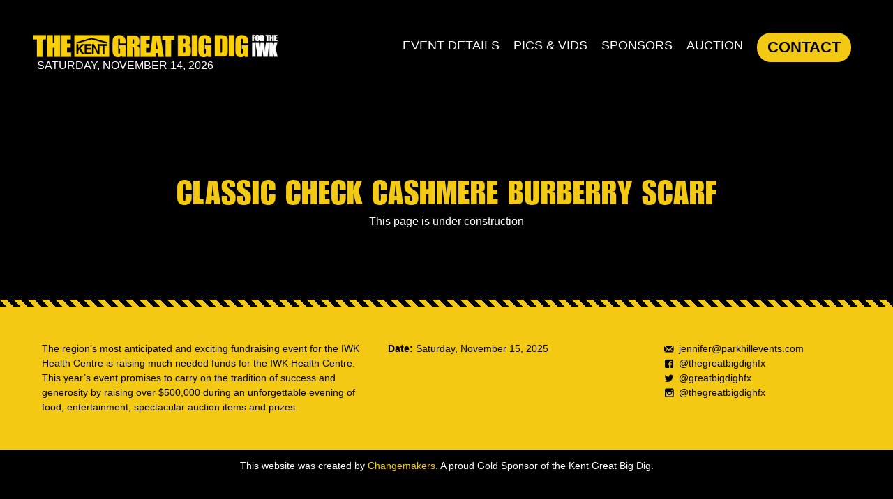

--- FILE ---
content_type: text/html; charset=UTF-8
request_url: https://greatbigdig.ca/auction-items/classic-check-cashmere-burberry-scarf/
body_size: 6410
content:
<!DOCTYPE html>
<html lang="en">

  <head>

    <meta charset="UTF-8">
    <meta name="author" content="The Great Big Dig">
    <meta name="description" content="This year’s event promises to carry on the tradition of success and generosity by raising over $500,000 during an unforgettable evening of food, entertainment, spectacular auction items and prizes.">
    <meta name="keywords" content="">
    <meta name="viewport" content="initial-scale=1.0, width=device-width, maximum-scale=1, user-scalable=no">
    <meta name="format-detection" content="telephone=no">
    <link rel="icon" type="image/x-icon" href="https://greatbigdig.ca/wp-content/themes/greatbigdig/images/favicon.ico" />

    <meta property="og:title" content="This year’s event promises to carry on the tradition of success and generosity by raising over $500,000 during an unforgettable evening of food, entertainment, spectacular auction items and prizes." />
    <meta property="og:url" content="https://greatbigdig.ca/auction-items/classic-check-cashmere-burberry-scarf/" />
    
    <title>Classic Check Cashmere Burberry Scarf | The Great Big Dig  |  Fundraising evening for the IWK  |  Halifax, Nova Scotia</title>

    <meta name='robots' content='max-image-preview:large' />
	<style>img:is([sizes="auto" i], [sizes^="auto," i]) { contain-intrinsic-size: 3000px 1500px }</style>
	<link rel='dns-prefetch' href='//cdnjs.cloudflare.com' />
<script type="text/javascript">
/* <![CDATA[ */
window._wpemojiSettings = {"baseUrl":"https:\/\/s.w.org\/images\/core\/emoji\/16.0.1\/72x72\/","ext":".png","svgUrl":"https:\/\/s.w.org\/images\/core\/emoji\/16.0.1\/svg\/","svgExt":".svg","source":{"concatemoji":"https:\/\/greatbigdig.ca\/wp-includes\/js\/wp-emoji-release.min.js?ver=6.8.3"}};
/*! This file is auto-generated */
!function(s,n){var o,i,e;function c(e){try{var t={supportTests:e,timestamp:(new Date).valueOf()};sessionStorage.setItem(o,JSON.stringify(t))}catch(e){}}function p(e,t,n){e.clearRect(0,0,e.canvas.width,e.canvas.height),e.fillText(t,0,0);var t=new Uint32Array(e.getImageData(0,0,e.canvas.width,e.canvas.height).data),a=(e.clearRect(0,0,e.canvas.width,e.canvas.height),e.fillText(n,0,0),new Uint32Array(e.getImageData(0,0,e.canvas.width,e.canvas.height).data));return t.every(function(e,t){return e===a[t]})}function u(e,t){e.clearRect(0,0,e.canvas.width,e.canvas.height),e.fillText(t,0,0);for(var n=e.getImageData(16,16,1,1),a=0;a<n.data.length;a++)if(0!==n.data[a])return!1;return!0}function f(e,t,n,a){switch(t){case"flag":return n(e,"\ud83c\udff3\ufe0f\u200d\u26a7\ufe0f","\ud83c\udff3\ufe0f\u200b\u26a7\ufe0f")?!1:!n(e,"\ud83c\udde8\ud83c\uddf6","\ud83c\udde8\u200b\ud83c\uddf6")&&!n(e,"\ud83c\udff4\udb40\udc67\udb40\udc62\udb40\udc65\udb40\udc6e\udb40\udc67\udb40\udc7f","\ud83c\udff4\u200b\udb40\udc67\u200b\udb40\udc62\u200b\udb40\udc65\u200b\udb40\udc6e\u200b\udb40\udc67\u200b\udb40\udc7f");case"emoji":return!a(e,"\ud83e\udedf")}return!1}function g(e,t,n,a){var r="undefined"!=typeof WorkerGlobalScope&&self instanceof WorkerGlobalScope?new OffscreenCanvas(300,150):s.createElement("canvas"),o=r.getContext("2d",{willReadFrequently:!0}),i=(o.textBaseline="top",o.font="600 32px Arial",{});return e.forEach(function(e){i[e]=t(o,e,n,a)}),i}function t(e){var t=s.createElement("script");t.src=e,t.defer=!0,s.head.appendChild(t)}"undefined"!=typeof Promise&&(o="wpEmojiSettingsSupports",i=["flag","emoji"],n.supports={everything:!0,everythingExceptFlag:!0},e=new Promise(function(e){s.addEventListener("DOMContentLoaded",e,{once:!0})}),new Promise(function(t){var n=function(){try{var e=JSON.parse(sessionStorage.getItem(o));if("object"==typeof e&&"number"==typeof e.timestamp&&(new Date).valueOf()<e.timestamp+604800&&"object"==typeof e.supportTests)return e.supportTests}catch(e){}return null}();if(!n){if("undefined"!=typeof Worker&&"undefined"!=typeof OffscreenCanvas&&"undefined"!=typeof URL&&URL.createObjectURL&&"undefined"!=typeof Blob)try{var e="postMessage("+g.toString()+"("+[JSON.stringify(i),f.toString(),p.toString(),u.toString()].join(",")+"));",a=new Blob([e],{type:"text/javascript"}),r=new Worker(URL.createObjectURL(a),{name:"wpTestEmojiSupports"});return void(r.onmessage=function(e){c(n=e.data),r.terminate(),t(n)})}catch(e){}c(n=g(i,f,p,u))}t(n)}).then(function(e){for(var t in e)n.supports[t]=e[t],n.supports.everything=n.supports.everything&&n.supports[t],"flag"!==t&&(n.supports.everythingExceptFlag=n.supports.everythingExceptFlag&&n.supports[t]);n.supports.everythingExceptFlag=n.supports.everythingExceptFlag&&!n.supports.flag,n.DOMReady=!1,n.readyCallback=function(){n.DOMReady=!0}}).then(function(){return e}).then(function(){var e;n.supports.everything||(n.readyCallback(),(e=n.source||{}).concatemoji?t(e.concatemoji):e.wpemoji&&e.twemoji&&(t(e.twemoji),t(e.wpemoji)))}))}((window,document),window._wpemojiSettings);
/* ]]> */
</script>
<style id='wp-emoji-styles-inline-css' type='text/css'>

	img.wp-smiley, img.emoji {
		display: inline !important;
		border: none !important;
		box-shadow: none !important;
		height: 1em !important;
		width: 1em !important;
		margin: 0 0.07em !important;
		vertical-align: -0.1em !important;
		background: none !important;
		padding: 0 !important;
	}
</style>
<link rel='stylesheet' id='wp-block-library-css' href='https://greatbigdig.ca/wp-includes/css/dist/block-library/style.min.css?ver=6.8.3' type='text/css' media='all' />
<style id='classic-theme-styles-inline-css' type='text/css'>
/*! This file is auto-generated */
.wp-block-button__link{color:#fff;background-color:#32373c;border-radius:9999px;box-shadow:none;text-decoration:none;padding:calc(.667em + 2px) calc(1.333em + 2px);font-size:1.125em}.wp-block-file__button{background:#32373c;color:#fff;text-decoration:none}
</style>
<style id='pdfemb-pdf-embedder-viewer-style-inline-css' type='text/css'>
.wp-block-pdfemb-pdf-embedder-viewer{max-width:none}

</style>
<style id='global-styles-inline-css' type='text/css'>
:root{--wp--preset--aspect-ratio--square: 1;--wp--preset--aspect-ratio--4-3: 4/3;--wp--preset--aspect-ratio--3-4: 3/4;--wp--preset--aspect-ratio--3-2: 3/2;--wp--preset--aspect-ratio--2-3: 2/3;--wp--preset--aspect-ratio--16-9: 16/9;--wp--preset--aspect-ratio--9-16: 9/16;--wp--preset--color--black: #000000;--wp--preset--color--cyan-bluish-gray: #abb8c3;--wp--preset--color--white: #ffffff;--wp--preset--color--pale-pink: #f78da7;--wp--preset--color--vivid-red: #cf2e2e;--wp--preset--color--luminous-vivid-orange: #ff6900;--wp--preset--color--luminous-vivid-amber: #fcb900;--wp--preset--color--light-green-cyan: #7bdcb5;--wp--preset--color--vivid-green-cyan: #00d084;--wp--preset--color--pale-cyan-blue: #8ed1fc;--wp--preset--color--vivid-cyan-blue: #0693e3;--wp--preset--color--vivid-purple: #9b51e0;--wp--preset--gradient--vivid-cyan-blue-to-vivid-purple: linear-gradient(135deg,rgba(6,147,227,1) 0%,rgb(155,81,224) 100%);--wp--preset--gradient--light-green-cyan-to-vivid-green-cyan: linear-gradient(135deg,rgb(122,220,180) 0%,rgb(0,208,130) 100%);--wp--preset--gradient--luminous-vivid-amber-to-luminous-vivid-orange: linear-gradient(135deg,rgba(252,185,0,1) 0%,rgba(255,105,0,1) 100%);--wp--preset--gradient--luminous-vivid-orange-to-vivid-red: linear-gradient(135deg,rgba(255,105,0,1) 0%,rgb(207,46,46) 100%);--wp--preset--gradient--very-light-gray-to-cyan-bluish-gray: linear-gradient(135deg,rgb(238,238,238) 0%,rgb(169,184,195) 100%);--wp--preset--gradient--cool-to-warm-spectrum: linear-gradient(135deg,rgb(74,234,220) 0%,rgb(151,120,209) 20%,rgb(207,42,186) 40%,rgb(238,44,130) 60%,rgb(251,105,98) 80%,rgb(254,248,76) 100%);--wp--preset--gradient--blush-light-purple: linear-gradient(135deg,rgb(255,206,236) 0%,rgb(152,150,240) 100%);--wp--preset--gradient--blush-bordeaux: linear-gradient(135deg,rgb(254,205,165) 0%,rgb(254,45,45) 50%,rgb(107,0,62) 100%);--wp--preset--gradient--luminous-dusk: linear-gradient(135deg,rgb(255,203,112) 0%,rgb(199,81,192) 50%,rgb(65,88,208) 100%);--wp--preset--gradient--pale-ocean: linear-gradient(135deg,rgb(255,245,203) 0%,rgb(182,227,212) 50%,rgb(51,167,181) 100%);--wp--preset--gradient--electric-grass: linear-gradient(135deg,rgb(202,248,128) 0%,rgb(113,206,126) 100%);--wp--preset--gradient--midnight: linear-gradient(135deg,rgb(2,3,129) 0%,rgb(40,116,252) 100%);--wp--preset--font-size--small: 13px;--wp--preset--font-size--medium: 20px;--wp--preset--font-size--large: 36px;--wp--preset--font-size--x-large: 42px;--wp--preset--spacing--20: 0.44rem;--wp--preset--spacing--30: 0.67rem;--wp--preset--spacing--40: 1rem;--wp--preset--spacing--50: 1.5rem;--wp--preset--spacing--60: 2.25rem;--wp--preset--spacing--70: 3.38rem;--wp--preset--spacing--80: 5.06rem;--wp--preset--shadow--natural: 6px 6px 9px rgba(0, 0, 0, 0.2);--wp--preset--shadow--deep: 12px 12px 50px rgba(0, 0, 0, 0.4);--wp--preset--shadow--sharp: 6px 6px 0px rgba(0, 0, 0, 0.2);--wp--preset--shadow--outlined: 6px 6px 0px -3px rgba(255, 255, 255, 1), 6px 6px rgba(0, 0, 0, 1);--wp--preset--shadow--crisp: 6px 6px 0px rgba(0, 0, 0, 1);}:where(.is-layout-flex){gap: 0.5em;}:where(.is-layout-grid){gap: 0.5em;}body .is-layout-flex{display: flex;}.is-layout-flex{flex-wrap: wrap;align-items: center;}.is-layout-flex > :is(*, div){margin: 0;}body .is-layout-grid{display: grid;}.is-layout-grid > :is(*, div){margin: 0;}:where(.wp-block-columns.is-layout-flex){gap: 2em;}:where(.wp-block-columns.is-layout-grid){gap: 2em;}:where(.wp-block-post-template.is-layout-flex){gap: 1.25em;}:where(.wp-block-post-template.is-layout-grid){gap: 1.25em;}.has-black-color{color: var(--wp--preset--color--black) !important;}.has-cyan-bluish-gray-color{color: var(--wp--preset--color--cyan-bluish-gray) !important;}.has-white-color{color: var(--wp--preset--color--white) !important;}.has-pale-pink-color{color: var(--wp--preset--color--pale-pink) !important;}.has-vivid-red-color{color: var(--wp--preset--color--vivid-red) !important;}.has-luminous-vivid-orange-color{color: var(--wp--preset--color--luminous-vivid-orange) !important;}.has-luminous-vivid-amber-color{color: var(--wp--preset--color--luminous-vivid-amber) !important;}.has-light-green-cyan-color{color: var(--wp--preset--color--light-green-cyan) !important;}.has-vivid-green-cyan-color{color: var(--wp--preset--color--vivid-green-cyan) !important;}.has-pale-cyan-blue-color{color: var(--wp--preset--color--pale-cyan-blue) !important;}.has-vivid-cyan-blue-color{color: var(--wp--preset--color--vivid-cyan-blue) !important;}.has-vivid-purple-color{color: var(--wp--preset--color--vivid-purple) !important;}.has-black-background-color{background-color: var(--wp--preset--color--black) !important;}.has-cyan-bluish-gray-background-color{background-color: var(--wp--preset--color--cyan-bluish-gray) !important;}.has-white-background-color{background-color: var(--wp--preset--color--white) !important;}.has-pale-pink-background-color{background-color: var(--wp--preset--color--pale-pink) !important;}.has-vivid-red-background-color{background-color: var(--wp--preset--color--vivid-red) !important;}.has-luminous-vivid-orange-background-color{background-color: var(--wp--preset--color--luminous-vivid-orange) !important;}.has-luminous-vivid-amber-background-color{background-color: var(--wp--preset--color--luminous-vivid-amber) !important;}.has-light-green-cyan-background-color{background-color: var(--wp--preset--color--light-green-cyan) !important;}.has-vivid-green-cyan-background-color{background-color: var(--wp--preset--color--vivid-green-cyan) !important;}.has-pale-cyan-blue-background-color{background-color: var(--wp--preset--color--pale-cyan-blue) !important;}.has-vivid-cyan-blue-background-color{background-color: var(--wp--preset--color--vivid-cyan-blue) !important;}.has-vivid-purple-background-color{background-color: var(--wp--preset--color--vivid-purple) !important;}.has-black-border-color{border-color: var(--wp--preset--color--black) !important;}.has-cyan-bluish-gray-border-color{border-color: var(--wp--preset--color--cyan-bluish-gray) !important;}.has-white-border-color{border-color: var(--wp--preset--color--white) !important;}.has-pale-pink-border-color{border-color: var(--wp--preset--color--pale-pink) !important;}.has-vivid-red-border-color{border-color: var(--wp--preset--color--vivid-red) !important;}.has-luminous-vivid-orange-border-color{border-color: var(--wp--preset--color--luminous-vivid-orange) !important;}.has-luminous-vivid-amber-border-color{border-color: var(--wp--preset--color--luminous-vivid-amber) !important;}.has-light-green-cyan-border-color{border-color: var(--wp--preset--color--light-green-cyan) !important;}.has-vivid-green-cyan-border-color{border-color: var(--wp--preset--color--vivid-green-cyan) !important;}.has-pale-cyan-blue-border-color{border-color: var(--wp--preset--color--pale-cyan-blue) !important;}.has-vivid-cyan-blue-border-color{border-color: var(--wp--preset--color--vivid-cyan-blue) !important;}.has-vivid-purple-border-color{border-color: var(--wp--preset--color--vivid-purple) !important;}.has-vivid-cyan-blue-to-vivid-purple-gradient-background{background: var(--wp--preset--gradient--vivid-cyan-blue-to-vivid-purple) !important;}.has-light-green-cyan-to-vivid-green-cyan-gradient-background{background: var(--wp--preset--gradient--light-green-cyan-to-vivid-green-cyan) !important;}.has-luminous-vivid-amber-to-luminous-vivid-orange-gradient-background{background: var(--wp--preset--gradient--luminous-vivid-amber-to-luminous-vivid-orange) !important;}.has-luminous-vivid-orange-to-vivid-red-gradient-background{background: var(--wp--preset--gradient--luminous-vivid-orange-to-vivid-red) !important;}.has-very-light-gray-to-cyan-bluish-gray-gradient-background{background: var(--wp--preset--gradient--very-light-gray-to-cyan-bluish-gray) !important;}.has-cool-to-warm-spectrum-gradient-background{background: var(--wp--preset--gradient--cool-to-warm-spectrum) !important;}.has-blush-light-purple-gradient-background{background: var(--wp--preset--gradient--blush-light-purple) !important;}.has-blush-bordeaux-gradient-background{background: var(--wp--preset--gradient--blush-bordeaux) !important;}.has-luminous-dusk-gradient-background{background: var(--wp--preset--gradient--luminous-dusk) !important;}.has-pale-ocean-gradient-background{background: var(--wp--preset--gradient--pale-ocean) !important;}.has-electric-grass-gradient-background{background: var(--wp--preset--gradient--electric-grass) !important;}.has-midnight-gradient-background{background: var(--wp--preset--gradient--midnight) !important;}.has-small-font-size{font-size: var(--wp--preset--font-size--small) !important;}.has-medium-font-size{font-size: var(--wp--preset--font-size--medium) !important;}.has-large-font-size{font-size: var(--wp--preset--font-size--large) !important;}.has-x-large-font-size{font-size: var(--wp--preset--font-size--x-large) !important;}
:where(.wp-block-post-template.is-layout-flex){gap: 1.25em;}:where(.wp-block-post-template.is-layout-grid){gap: 1.25em;}
:where(.wp-block-columns.is-layout-flex){gap: 2em;}:where(.wp-block-columns.is-layout-grid){gap: 2em;}
:root :where(.wp-block-pullquote){font-size: 1.5em;line-height: 1.6;}
</style>
<link rel='stylesheet' id='style-css' href='https://greatbigdig.ca/wp-content/themes/greatbigdig/style.css?ver=6.8.3' type='text/css' media='' />
<script type="text/javascript" src="https://greatbigdig.ca/wp-includes/js/jquery/jquery.min.js?ver=3.7.1" id="jquery-core-js"></script>
<script type="text/javascript" src="https://greatbigdig.ca/wp-includes/js/jquery/jquery-migrate.min.js?ver=3.4.1" id="jquery-migrate-js"></script>
<script type="text/javascript" src="https://greatbigdig.ca/wp-content/themes/greatbigdig/js/wow.min.js" id="wow-js"></script>
<link rel="https://api.w.org/" href="https://greatbigdig.ca/wp-json/" /><link rel="EditURI" type="application/rsd+xml" title="RSD" href="https://greatbigdig.ca/xmlrpc.php?rsd" />
<link rel="canonical" href="https://greatbigdig.ca/auction-items/classic-check-cashmere-burberry-scarf/" />
<link rel='shortlink' href='https://greatbigdig.ca/?p=1791' />
<link rel="alternate" title="oEmbed (JSON)" type="application/json+oembed" href="https://greatbigdig.ca/wp-json/oembed/1.0/embed?url=https%3A%2F%2Fgreatbigdig.ca%2Fauction-items%2Fclassic-check-cashmere-burberry-scarf%2F" />
<link rel="alternate" title="oEmbed (XML)" type="text/xml+oembed" href="https://greatbigdig.ca/wp-json/oembed/1.0/embed?url=https%3A%2F%2Fgreatbigdig.ca%2Fauction-items%2Fclassic-check-cashmere-burberry-scarf%2F&#038;format=xml" />

  </head>

  <body class="wp-singular auction_items-template-default single single-auction_items postid-1791 wp-theme-greatbigdig">

    <div class="header-and-hero-banner-wrap">

      <div class="header-wrap">
        <div class="header-container">

          <header class="site-header">

            <div class="logo-wrap">
              <h1><a href="/" class="company-logo">The Great Big Dig for the IWK</a></h1>
              <p class="date--size white">Saturday, November 14, 2026</p>
            </div>
            <div class="nav-toggle" href="#" aria-hidden="false"><div></div></div>

            <nav class="nav-collapse">
              <ul id="menu-primary" class="menu"><li><a href="https://greatbigdig.ca/">Event Details</a></li>
<li><a href="https://greatbigdig.ca/photos-and-videos/">Pics &#038; Vids</a></li>
<li><a href="https://greatbigdig.ca/sponsors/">Sponsors</a></li>
<li><a href="https://greatbigdig.ca/auction/">Auction</a></li>
<li><a href="https://greatbigdig.ca/donate/">Contact</a></li>
</ul>            </nav>

          </header>

        </div>
      </div>

</div><!-- END OF HEADER & HERO BANNER WRAP -->

<div>
  <div class="container">
    <div class="row">
      <div class="col-xs-12 text-center">
        <h1 class="headline-large">Classic Check Cashmere Burberry Scarf</h1>
        <p class="sub-headline">This page is under construction</p>
      </div>
    </div>
  </div>

</div>

<footer class="container footer">

  <div class="row">

    <div class="col-xs-12 col-sm-8 col-sm-offset-2 col-md-5 col-md-offset-0 footer-text">
      <p>The region’s most anticipated and exciting fundraising event for the IWK Health Centre is raising much needed funds for the IWK Health Centre. This year’s event promises to carry on the tradition of success and generosity by raising over $500,000 during an unforgettable evening of food, entertainment, spectacular auction items and prizes.</p>
    </div>

    <div class="col-xs-12 col-sm-8 col-sm-offset-2 col-md-4 col-md-offset-0 footer-text">
      <p><strong>Date:</strong> Saturday, November 15, 2025<br>
      <!-- <strong>Location:</strong> Halifax Convention Centre</p> -->
    </div>

    <div class="col-xs-12 col-md-3 footer-text">
      <p>
        <a href="mailto:jennifer@parkhillevents.com"><i class="icon-mail"></i>jennifer@parkhillevents.com</a>
        <br>
        <a href="https://www.facebook.com/thegreatbigdighfx/" target="_blank"><i class="icon-facebook"></i>@thegreatbigdighfx</a>
        <br>
        <a href="https://twitter.com/GreatBigDighfx" target="_blank"><i class="icon-twitter"></i>@greatbigdighfx</a>
        <br>
        <a href="https://www.instagram.com/thegreatbigdighfx/" target="_blank"><i class="icon-instagram"></i>@thegreatbigdighfx</a>
      </p>
    </div>

  </div>
</footer>

<div class="container bg-black padding-top-none padding-bottom-none">
  <div class="row">
    <div class="col-xs-12 text-center margin-top-half margin-bottom-half font-size-small">
      <p>This website was created by <a href="https://thechangemakers.com/"  target="_blank">Changemakers.</a> A proud Gold Sponsor of the&nbsp;Kent&nbsp;Great&nbsp;Big&nbsp;Dig.</p>
    </div>
  </div>
</div>

<script type="speculationrules">
{"prefetch":[{"source":"document","where":{"and":[{"href_matches":"\/*"},{"not":{"href_matches":["\/wp-*.php","\/wp-admin\/*","\/wp-content\/uploads\/*","\/wp-content\/*","\/wp-content\/plugins\/*","\/wp-content\/themes\/greatbigdig\/*","\/*\\?(.+)"]}},{"not":{"selector_matches":"a[rel~=\"nofollow\"]"}},{"not":{"selector_matches":".no-prefetch, .no-prefetch a"}}]},"eagerness":"conservative"}]}
</script>
<script type="text/javascript" src="https://greatbigdig.ca/wp-content/themes/greatbigdig/js/responsive-nav.js" id="responsive-nav-js"></script>
<script type="text/javascript" src="https://greatbigdig.ca/wp-content/themes/greatbigdig/js/picturefill/picturefill.min.js" id="picturefill-js"></script>
<script type="text/javascript" src="https://greatbigdig.ca/wp-content/themes/greatbigdig/js/picturefill/matchmedia.min.js" id="matchmedia-js"></script>
<script type="text/javascript" src="https://cdnjs.cloudflare.com/ajax/libs/modernizr/2.8.3/modernizr.min.js" id="modenizer-js"></script>
<script type="text/javascript" src="https://greatbigdig.ca/wp-content/themes/greatbigdig/js/fresco.js" id="fresco-js"></script>
<script type="text/javascript" src="https://greatbigdig.ca/wp-content/themes/greatbigdig/js/parsley.min.js" id="parsley-js"></script>
<script type="text/javascript" src="https://greatbigdig.ca/wp-content/themes/greatbigdig/js/readmore.min.js" id="readmore-js"></script>
<script type="text/javascript" src="https://greatbigdig.ca/wp-content/themes/greatbigdig/js/jquery.placeholder.min.js" id="placeholder-js"></script>
<script type="text/javascript" src="https://greatbigdig.ca/wp-content/themes/greatbigdig/js/scripts.js" id="scripts-js"></script>

  <!-- Responsive Nav -->
  <script>
    var nav = responsiveNav(".nav-collapse", { // Selector
      animate: true, // Boolean: Use CSS3 transitions, true or false
      transition: 500, // Integer: Speed of the transition, in milliseconds
      label: "Menu", // String: Label for the navigation toggle
      insert: "before", // String: Insert the toggle before or after the navigation
      customToggle: ".nav-toggle", // Selector: Specify the ID of a custom toggle
      closeOnNavClick: false, // Boolean: Close the navigation when one of the links are clicked
      openPos: "relative", // String: Position of the opened nav, relative or static
      navClass: "nav-collapse", // String: Default CSS class. If changed, you need to edit the CSS too!
      navActiveClass: "js-nav-active", // String: Class that is added to  element when nav is active
      jsClass: "js", // String: 'JS enabled' class which is added to  element
      init: function(){}, // Function: Init callback
      open: function(){}, // Function: Open callback
      close: function(){} // Function: Close callback
    });
  </script>

  <script>
    var wow = new WOW(
      {
        boxClass:     'wow',      // animated element css class (default is wow)
        animateClass: 'animated', // animation css class (default is animated)
        offset:       0,          // distance to the element when triggering the animation (default is 0)
        mobile:       false,       // trigger animations on mobile devices (default is true)
        live:         true,       // act on asynchronously loaded content (default is true)
        callback:     function(box) {
          // the callback is fired every time an animation is started
          // the argument that is passed in is the DOM node being animated
        }
      }
    );
    wow.init();
  </script>

  <script>
  jQuery('.brief-description').readmore({
    speed: 75,
    collapsedHeight: 72,
    moreLink: '<p><a href="#">Read More <i class="icon-more"></i></a></p>',
    lessLink: '<p><a href="#">Read Less <i class="icon-less"></i></a></p>',
  });
  </script>

<script>(function(){function c(){var b=a.contentDocument||a.contentWindow.document;if(b){var d=b.createElement('script');d.innerHTML="window.__CF$cv$params={r:'9c0a8163de27b86e',t:'MTc2ODg2OTQ2OS4wMDAwMDA='};var a=document.createElement('script');a.nonce='';a.src='/cdn-cgi/challenge-platform/scripts/jsd/main.js';document.getElementsByTagName('head')[0].appendChild(a);";b.getElementsByTagName('head')[0].appendChild(d)}}if(document.body){var a=document.createElement('iframe');a.height=1;a.width=1;a.style.position='absolute';a.style.top=0;a.style.left=0;a.style.border='none';a.style.visibility='hidden';document.body.appendChild(a);if('loading'!==document.readyState)c();else if(window.addEventListener)document.addEventListener('DOMContentLoaded',c);else{var e=document.onreadystatechange||function(){};document.onreadystatechange=function(b){e(b);'loading'!==document.readyState&&(document.onreadystatechange=e,c())}}}})();</script></body>
</html>

--- FILE ---
content_type: application/javascript
request_url: https://greatbigdig.ca/wp-content/themes/greatbigdig/js/scripts.js
body_size: -96
content:
// CONTACT FORM SUBMISSION

var jQueryform = jQuery('#contact-form');
jQueryform.submit(function( evt ){
    var formData =jQueryform.serialize();
   jQuery.ajax({
       type: "POST",
       url: "http://allswater.clientpreview.ca/contact-form-handling.php",
       data: formData
    }).success(function( phpSays ){
        if( phpSays ){ 
            jQuery('#form-thanks').show();
            jQuery('#contact-form').hide();
        }else{
            jQuery('#form-error').show();
            jQuery('#contact-form').hide();
        }
    });
    return false;
});
 

--- FILE ---
content_type: application/javascript
request_url: https://greatbigdig.ca/wp-content/themes/greatbigdig/js/parsley.min.js
body_size: 5839
content:
/* Parsley dist/parsley.min.js build version 1.2.2 http://parsleyjs.org */
!function(d){var h=function(a){this.messages={defaultMessage:"This value seems to be invalid.",type:{email:"This value should be a valid email.",url:"This value should be a valid url.",urlstrict:"This value should be a valid url.",number:"This value should be a valid number.",digits:"This value should be digits.",dateIso:"This value should be a valid date (YYYY-MM-DD).",alphanum:"This value should be alphanumeric.",phone:"This value should be a valid phone number."},notnull:"This value should not be null.",
notblank:"This value should not be blank.",required:"This value is required.",regexp:"This value seems to be invalid.",min:"This value should be greater than or equal to %s.",max:"This value should be lower than or equal to %s.",range:"This value should be between %s and %s.",minlength:"This value is too short. It should have %s characters or more.",maxlength:"This value is too long. It should have %s characters or less.",rangelength:"This value length is invalid. It should be between %s and %s characters long.",
mincheck:"You must select at least %s choices.",maxcheck:"You must select %s choices or less.",rangecheck:"You must select between %s and %s choices.",equalto:"This value should be the same."};this.init(a)};h.prototype={constructor:h,validators:{notnull:function(){return{validate:function(a){return 0<a.length},priority:2}},notblank:function(){return{validate:function(a){return"string"===typeof a&&""!==a.replace(/^\s+/g,"").replace(/\s+$/g,"")},priority:2}},required:function(){var a=this;return{validate:function(b){if("object"===
typeof b){for(var c in b)if(a.required().validate(b[c]))return!0;return!1}return a.notnull().validate(b)&&a.notblank().validate(b)},priority:512}},type:function(){return{validate:function(a,b){var c;switch(b){case "number":c=/^-?(?:\d+|\d{1,3}(?:,\d{3})+)?(?:\.\d+)?$/;break;case "digits":c=/^\d+$/;break;case "alphanum":c=/^\w+$/;break;case "email":c=/^((([a-z]|\d|[!#\$%&'\*\+\-\/=\?\^_`{\|}~]|[\u00A0-\uD7FF\uF900-\uFDCF\uFDF0-\uFFEF])+(\.([a-z]|\d|[!#\$%&'\*\+\-\/=\?\^_`{\|}~]|[\u00A0-\uD7FF\uF900-\uFDCF\uFDF0-\uFFEF])+)*)|((\x22)((((\x20|\x09)*(\x0d\x0a))?(\x20|\x09)+)?(([\x01-\x08\x0b\x0c\x0e-\x1f\x7f]|\x21|[\x23-\x5b]|[\x5d-\x7e]|[\u00A0-\uD7FF\uF900-\uFDCF\uFDF0-\uFFEF])|(\\([\x01-\x09\x0b\x0c\x0d-\x7f]|[\u00A0-\uD7FF\uF900-\uFDCF\uFDF0-\uFFEF]))))*(((\x20|\x09)*(\x0d\x0a))?(\x20|\x09)+)?(\x22)))@((([a-z]|\d|[\u00A0-\uD7FF\uF900-\uFDCF\uFDF0-\uFFEF])|(([a-z]|\d|[\u00A0-\uD7FF\uF900-\uFDCF\uFDF0-\uFFEF])([a-z]|\d|-|\.|_|~|[\u00A0-\uD7FF\uF900-\uFDCF\uFDF0-\uFFEF])*([a-z]|\d|[\u00A0-\uD7FF\uF900-\uFDCF\uFDF0-\uFFEF])))\.)+(([a-z]|[\u00A0-\uD7FF\uF900-\uFDCF\uFDF0-\uFFEF])|(([a-z]|[\u00A0-\uD7FF\uF900-\uFDCF\uFDF0-\uFFEF])([a-z]|\d|-|\.|_|~|[\u00A0-\uD7FF\uF900-\uFDCF\uFDF0-\uFFEF])*([a-z]|[\u00A0-\uD7FF\uF900-\uFDCF\uFDF0-\uFFEF]))){2,6}$/i;
break;case "url":a=/(https?|s?ftp|git)/i.test(a)?a:"http://"+a;case "urlstrict":c=/^(https?|s?ftp|git):\/\/(((([a-z]|\d|-|\.|_|~|[\u00A0-\uD7FF\uF900-\uFDCF\uFDF0-\uFFEF])|(%[\da-f]{2})|[!\$&'\(\)\*\+,;=]|:)*@)?(((\d|[1-9]\d|1\d\d|2[0-4]\d|25[0-5])\.(\d|[1-9]\d|1\d\d|2[0-4]\d|25[0-5])\.(\d|[1-9]\d|1\d\d|2[0-4]\d|25[0-5])\.(\d|[1-9]\d|1\d\d|2[0-4]\d|25[0-5]))|((([a-z]|\d|[\u00A0-\uD7FF\uF900-\uFDCF\uFDF0-\uFFEF])|(([a-z]|\d|[\u00A0-\uD7FF\uF900-\uFDCF\uFDF0-\uFFEF])([a-z]|\d|-|\.|_|~|[\u00A0-\uD7FF\uF900-\uFDCF\uFDF0-\uFFEF])*([a-z]|\d|[\u00A0-\uD7FF\uF900-\uFDCF\uFDF0-\uFFEF])))\.)+(([a-z]|[\u00A0-\uD7FF\uF900-\uFDCF\uFDF0-\uFFEF])|(([a-z]|[\u00A0-\uD7FF\uF900-\uFDCF\uFDF0-\uFFEF])([a-z]|\d|-|\.|_|~|[\u00A0-\uD7FF\uF900-\uFDCF\uFDF0-\uFFEF])*([a-z]|[\u00A0-\uD7FF\uF900-\uFDCF\uFDF0-\uFFEF])))\.?)(:\d*)?)(\/((([a-z]|\d|-|\.|_|~|[\u00A0-\uD7FF\uF900-\uFDCF\uFDF0-\uFFEF])|(%[\da-f]{2})|[!\$&'\(\)\*\+,;=]|:|@)+(\/(([a-z]|\d|-|\.|_|~|[\u00A0-\uD7FF\uF900-\uFDCF\uFDF0-\uFFEF])|(%[\da-f]{2})|[!\$&'\(\)\*\+,;=]|:|@)*)*)?)?(\?((([a-z]|\d|-|\.|_|~|[\u00A0-\uD7FF\uF900-\uFDCF\uFDF0-\uFFEF])|(%[\da-f]{2})|[!\$&'\(\)\*\+,;=]|:|@)|[\uE000-\uF8FF]|\/|\?)*)?(#((([a-z]|\d|-|\.|_|~|[\u00A0-\uD7FF\uF900-\uFDCF\uFDF0-\uFFEF])|(%[\da-f]{2})|[!\$&'\(\)\*\+,;=]|:|@)|\/|\?)*)?$/i;
break;case "dateIso":c=/^(\d{4})\D?(0[1-9]|1[0-2])\D?([12]\d|0[1-9]|3[01])$/;break;case "phone":c=/^((\+\d{1,3}(-| )?\(?\d\)?(-| )?\d{1,5})|(\(?\d{2,6}\)?))(-| )?(\d{3,4})(-| )?(\d{4})(( x| ext)\d{1,5}){0,1}$/;break;default:return!1}return""!==a?c.test(a):!1},priority:256}},regexp:function(){return{validate:function(a,b,c){return RegExp(b,c.options.regexpFlag||"").test(a)},priority:64}},minlength:function(){return{validate:function(a,b){return a.length>=b},priority:32}},maxlength:function(){return{validate:function(a,
b){return a.length<=b},priority:32}},rangelength:function(){var a=this;return{validate:function(b,c){return a.minlength().validate(b,c[0])&&a.maxlength().validate(b,c[1])},priority:32}},min:function(){return{validate:function(a,b){return Number(a)>=b},priority:32}},max:function(){return{validate:function(a,b){return Number(a)<=b},priority:32}},range:function(){var a=this;return{validate:function(b,c){return a.min().validate(b,c[0])&&a.max().validate(b,c[1])},priority:32}},equalto:function(){return{validate:function(a,
b,c){c.options.validateIfUnchanged=!0;return a===d(b).val()},priority:64}},remote:function(){return{validate:function(a,b,c){var e={},f={};e[c.$element.attr("name")]=a;"undefined"!==typeof c.options.remoteDatatype&&(f={dataType:c.options.remoteDatatype});var g=function(a,b){"undefined"!==typeof b&&("undefined"!==typeof c.Validator.messages.remote&&b!==c.Validator.messages.remote)&&d(c.UI.ulError+" .remote").remove();if(!1===a)c.options.listeners.onFieldError(c.element,c.constraints,c);else!0===a&&
!1===c.options.listeners.onFieldSuccess(c.element,c.constraints,c)&&(a=!1);c.updtConstraint({name:"remote",valid:a},b);c.manageValidationResult()},k=function(a){if("object"===typeof a)return a;try{a=d.parseJSON(a)}catch(b){}return a},l=function(a){return"object"===typeof a&&null!==a?"undefined"!==typeof a.error?a.error:"undefined"!==typeof a.message?a.message:null:null};d.ajax(d.extend({},{url:b,data:e,type:c.options.remoteMethod||"GET",success:function(a){a=k(a);g(1===a||!0===a||"object"===typeof a&&
null!==a&&"undefined"!==typeof a.success,l(a))},error:function(a){a=k(a);g(!1,l(a))}},f));return null},priority:64}},mincheck:function(){var a=this;return{validate:function(b,c){return a.minlength().validate(b,c)},priority:32}},maxcheck:function(){var a=this;return{validate:function(b,c){return a.maxlength().validate(b,c)},priority:32}},rangecheck:function(){var a=this;return{validate:function(b,c){return a.rangelength().validate(b,c)},priority:32}}},init:function(a){var b=a.validators;a=a.messages;
for(var c in b)this.addValidator(c,b[c]);for(c in a)this.addMessage(c,a[c])},formatMesssage:function(a,b){if("object"===typeof b){for(var c in b)a=this.formatMesssage(a,b[c]);return a}return"string"===typeof a?a.replace(/%s/i,b):""},addValidator:function(a,b){if("undefined"===typeof b().validate)throw Error("Validator `"+a+"` must have a validate method. See more here: http://parsleyjs.org/documentation.html#javascript-general");"undefined"===typeof b().priority&&(b={validate:b().validate,priority:32},
window.console&&window.console.warn&&window.console.warn("Validator `"+a+"` should have a priority. Default priority 32 given"));this.validators[a]=b},addMessage:function(a,b,c){if("undefined"!==typeof c&&!0===c)this.messages.type[a]=b;else if("type"===a)for(var d in b)this.messages.type[d]=b[d];else this.messages[a]=b}};var n=function(a){this.init(a)};n.prototype={constructor:n,init:function(a){this.ParsleyInstance=a;this.hash=a.hash;this.options=this.ParsleyInstance.options;this.errorClassHandler=
this.options.errors.classHandler(this.ParsleyInstance.element,this.ParsleyInstance.isRadioOrCheckbox)||this.ParsleyInstance.$element;this.ulErrorManagement()},ulErrorManagement:function(){this.ulError="#"+this.hash;this.ulTemplate=d(this.options.errors.errorsWrapper).attr("id",this.hash).addClass("parsley-error-list")},removeError:function(a){a=this.ulError+" ."+a;var b=this;this.options.animate?d(a).fadeOut(this.options.animateDuration,function(){d(this).remove();b.ulError&&0===d(b.ulError).children().length&&
b.removeErrors()}):d(a).remove()},addError:function(a){for(var b in a){var c=d(this.options.errors.errorElem).addClass(b);d(this.ulError).append(this.options.animate?d(c).html(a[b]).hide().fadeIn(this.options.animateDuration):d(c).html(a[b]))}},removeErrors:function(){this.options.animate?d(this.ulError).fadeOut(this.options.animateDuration,function(){d(this).remove()}):d(this.ulError).remove()},reset:function(){this.ParsleyInstance.valid=null;this.removeErrors();this.ParsleyInstance.validatedOnce=
!1;this.errorClassHandler.removeClass(this.options.successClass).removeClass(this.options.errorClass);for(var a in this.constraints)this.constraints[a].valid=null;return this},manageError:function(a){d(this.ulError).length||this.manageErrorContainer();if(!("required"===a.name&&null!==this.ParsleyInstance.getVal()&&0<this.ParsleyInstance.getVal().length))if(this.ParsleyInstance.isRequired&&"required"!==a.name&&(null===this.ParsleyInstance.getVal()||0===this.ParsleyInstance.getVal().length))this.removeError(a.name);
else{var b=a.name,c=!1!==this.options.errorMessage?"custom-error-message":b,e={};a=!1!==this.options.errorMessage?this.options.errorMessage:"type"===a.name?this.ParsleyInstance.Validator.messages[b][a.requirements]:"undefined"===typeof this.ParsleyInstance.Validator.messages[b]?this.ParsleyInstance.Validator.messages.defaultMessage:this.ParsleyInstance.Validator.formatMesssage(this.ParsleyInstance.Validator.messages[b],a.requirements);d(this.ulError+" ."+c).length||(e[c]=a,this.addError(e))}},manageErrorContainer:function(){var a=
this.options.errorContainer||this.options.errors.container(this.ParsleyInstance.element,this.ParsleyInstance.isRadioOrCheckbox),b=this.options.animate?this.ulTemplate.css("display",""):this.ulTemplate;"undefined"!==typeof a?d(a).append(b):!this.ParsleyInstance.isRadioOrCheckbox?this.ParsleyInstance.$element.after(b):this.ParsleyInstance.$element.parent().after(b)}};var m=function(a,b,c){this.options=b;if("ParsleyFieldMultiple"===c)return this;this.init(a,c||"ParsleyField")};m.prototype={constructor:m,
init:function(a,b){this.type=b;this.valid=!0;this.element=a;this.validatedOnce=!1;this.$element=d(a);this.val=this.$element.val();this.Validator=new h(this.options);this.isRequired=!1;this.constraints={};"undefined"===typeof this.isRadioOrCheckbox&&(this.isRadioOrCheckbox=!1,this.hash=this.generateHash());this.UI=new n(this);this.bindHtml5Constraints();this.addConstraints();this.hasConstraints()&&this.bindValidationEvents()},setParent:function(a){this.$parent=d(a)},getParent:function(){return this.$parent},
bindHtml5Constraints:function(){if(this.$element.hasClass("required")||this.$element.attr("required"))this.options.required=!0;var a=this.$element.attr("type");"undefined"!==typeof a&&RegExp(a,"i").test("email url number range tel")&&(this.options.type="tel"===a?"phone":a,RegExp(this.options.type,"i").test("number range")&&(this.options.type="number","undefined"!==typeof this.$element.attr("min")&&this.$element.attr("min").length&&(this.options.min=this.$element.attr("min")),"undefined"!==typeof this.$element.attr("max")&&
this.$element.attr("max").length&&(this.options.max=this.$element.attr("max"))));"string"===typeof this.$element.attr("pattern")&&this.$element.attr("pattern").length&&(this.options.regexp=this.$element.attr("pattern"))},addConstraints:function(){for(var a in this.options){var b={};b[a]=this.options[a];this.addConstraint(b,!0,!1)}},addConstraint:function(a,b,c){for(var d in a)d=d.toLowerCase(),"function"===typeof this.Validator.validators[d]&&(this.constraints[d]={name:d,requirements:a[d],valid:null},
"required"===d&&(this.isRequired=!0),this.addCustomConstraintMessage(d));"undefined"===typeof b&&this.bindValidationEvents()},updateConstraint:function(a,b){for(var c in a)this.updtConstraint({name:c,requirements:a[c],valid:null},b)},updtConstraint:function(a,b){this.constraints[a.name]=d.extend(!0,this.constraints[a.name],a);"string"===typeof b&&(this.Validator.messages[a.name]=b);this.bindValidationEvents()},removeConstraint:function(a){a=a.toLowerCase();delete this.constraints[a];"required"===
a&&(this.isRequired=!1);this.hasConstraints()?this.bindValidationEvents():this.UI.reset()},addCustomConstraintMessage:function(a){var b=a+("type"===a&&"undefined"!==typeof this.options[a]?this.options[a].charAt(0).toUpperCase()+this.options[a].substr(1):"")+"Message";"undefined"!==typeof this.options[b]&&this.Validator.addMessage("type"===a?this.options[a]:a,this.options[b],"type"===a)},bindValidationEvents:function(){this.valid=null;this.$element.addClass("parsley-validated");this.$element.off("."+
this.type);this.options.remote&&!/change/i.test(this.options.trigger)&&(this.options.trigger=!this.options.trigger?"change":" change");var a=(!this.options.trigger?"":this.options.trigger)+(/key/i.test(this.options.trigger)?"":" keyup");this.$element.is("select")&&(a+=/change/i.test(a)?"":" change");a=a.replace(/^\s+/g,"").replace(/\s+$/g,"");this.$element.on((a+" ").split(" ").join("."+this.type+" "),!1,d.proxy(this.eventValidation,this))},generateHash:function(){return"parsley-"+(Math.random()+
"").substring(2)},getHash:function(){return this.hash},getVal:function(){return"undefined"!==typeof this.$element.domApi(this.options.namespace).value?this.$element.domApi(this.options.namespace).value:this.$element.val()},eventValidation:function(a){var b=this.getVal();if("keyup"===a.type&&!/keyup/i.test(this.options.trigger)&&!this.validatedOnce||"change"===a.type&&!/change/i.test(this.options.trigger)&&!this.validatedOnce||!this.isRadioOrCheckbox&&this.getLength(b)<this.options.validationMinlength&&
!this.validatedOnce)return!0;this.validate()},getLength:function(a){return!a||!a.hasOwnProperty("length")?0:a.length},isValid:function(){return this.validate(!1)},hasConstraints:function(){for(var a in this.constraints)return!0;return!1},validate:function(a){var b=this.getVal(),c=null;if(!this.hasConstraints()||this.$element.is(this.options.excluded))return null;if(this.options.listeners.onFieldValidate(this.element,this)||""===b&&!this.isRequired)return this.UI.reset(),null;if(!this.needsValidation(b))return this.valid;
c=this.applyValidators();("undefined"!==typeof a?a:this.options.showErrors)&&this.manageValidationResult();return c},needsValidation:function(a){if(!this.options.validateIfUnchanged&&null!==this.valid&&this.val===a&&this.validatedOnce)return!1;this.val=a;return this.validatedOnce=!0},applyValidators:function(){var a=null,b;for(b in this.constraints){var c=this.Validator.validators[this.constraints[b].name]().validate(this.val,this.constraints[b].requirements,this);!1===c?(a=!1,this.constraints[b].valid=
a):!0===c&&(this.constraints[b].valid=!0,a=!1!==a)}if(!1===a)this.options.listeners.onFieldError(this.element,this.constraints,this);else!0===a&&!1===this.options.listeners.onFieldSuccess(this.element,this.constraints,this)&&(a=!1);return a},manageValidationResult:function(){var a=null,b=[],c;for(c in this.constraints)!1===this.constraints[c].valid?(b.push(this.constraints[c]),a=!1):!0===this.constraints[c].valid&&(this.UI.removeError(this.constraints[c].name),a=!1!==a);this.valid=a;if(!0===this.valid)return this.UI.removeErrors(),
this.UI.errorClassHandler.removeClass(this.options.errorClass).addClass(this.options.successClass),!0;if(!1===this.valid){if(!0===this.options.priorityEnabled){for(var a=0,e,f=0;f<b.length;f++)e=this.Validator.validators[b[f].name]().priority,e>a&&(c=b[f],a=e);this.UI.manageError(c)}else for(f=0;f<b.length;f++)this.UI.manageError(b[f]);this.UI.errorClassHandler.removeClass(this.options.successClass).addClass(this.options.errorClass);return!1}this.UI.ulError&&0===d(this.ulError).children().length&&
this.UI.removeErrors();return a},addListener:function(a){for(var b in a)this.options.listeners[b]=a[b]},destroy:function(){this.$element.removeClass("parsley-validated");this.UI.reset();this.$element.off("."+this.type).removeData(this.type)}};var p=function(a,b,c){this.initMultiple(a,b);this.inherit(a,b);this.Validator=new h(b);this.init(a,c||"ParsleyFieldMultiple")};p.prototype={constructor:p,initMultiple:function(a,b){this.element=a;this.$element=d(a);this.group=b.group||!1;this.hash=this.getName();
this.siblings=this.group?'[parsley-group="'+this.group+'"]':'input[name="'+this.$element.attr("name")+'"]';this.isRadioOrCheckbox=!0;this.isRadio=this.$element.is("input[type=radio]");this.isCheckbox=this.$element.is("input[type=checkbox]");this.errorClassHandler=b.errors.classHandler(a,this.isRadioOrCheckbox)||this.$element.parent()},inherit:function(a,b){var c=new m(a,b,"ParsleyFieldMultiple"),d;for(d in c)"undefined"===typeof this[d]&&(this[d]=c[d])},getName:function(){if(this.group)return"parsley-"+
this.group;if("undefined"===typeof this.$element.attr("name"))throw"A radio / checkbox input must have a parsley-group attribute or a name to be Parsley validated !";return"parsley-"+this.$element.attr("name").replace(/(:|\.|\[|\])/g,"")},getVal:function(){if(this.isRadio)return d(this.siblings+":checked").val()||"";if(this.isCheckbox){var a=[];d(this.siblings+":checked").each(function(){a.push(d(this).val())});return a}},bindValidationEvents:function(){this.valid=null;this.$element.addClass("parsley-validated");
this.$element.off("."+this.type);var a=this,b=(!this.options.trigger?"":this.options.trigger)+(/change/i.test(this.options.trigger)?"":" change"),b=b.replace(/^\s+/g,"").replace(/\s+$/g,"");d(this.siblings).each(function(){d(this).on(b.split(" ").join("."+a.type+" "),!1,d.proxy(a.eventValidation,a))})}};var q=function(a,b,c){this.init(a,b,c||"parsleyForm")};q.prototype={constructor:q,init:function(a,b,c){this.type=c;this.items=[];this.$element=d(a);this.options=b;var e=this;this.$element.find(b.inputs).each(function(){e.addItem(this)});
this.$element.on("submit."+this.type,!1,d.proxy(this.validate,this))},addListener:function(a){for(var b in a)if(/Field/.test(b))for(var c=0;c<this.items.length;c++)this.items[c].addListener(a);else this.options.listeners[b]=a[b]},addItem:function(a){if(d(a).is(this.options.excluded))return!1;a=d(a).parsley(this.options);a.setParent(this);this.items.push(a)},removeItem:function(a){a=d(a).parsley();for(var b=0;b<this.items.length;b++)if(this.items[b].hash===a.hash)return this.items[b].destroy(),this.items.splice(b,
1),!0;return!1},validate:function(a){var b=!0;this.focusedField=!1;for(var c=0;c<this.items.length;c++)if("undefined"!==typeof this.items[c]&&!1===this.items[c].validate()&&(b=!1,!this.focusedField&&"first"===this.options.focus||"last"===this.options.focus))this.focusedField=this.items[c].$element;if(this.focusedField&&!b)if(0<this.options.scrollDuration){var e=this,c=this.focusedField.offset().top-d(window).height()/2;d("html, body").animate({scrollTop:c},this.options.scrollDuration,function(){e.focusedField.focus()})}else this.focusedField.focus();
a=this.options.listeners.onFormValidate(b,a,this);return"undefined"!==typeof a?a:b},isValid:function(){for(var a=0;a<this.items.length;a++)if(!1===this.items[a].isValid())return!1;return!0},removeErrors:function(){for(var a=0;a<this.items.length;a++)this.items[a].parsley("reset")},destroy:function(){for(var a=0;a<this.items.length;a++)this.items[a].destroy();this.$element.off("."+this.type).removeData(this.type)},reset:function(){for(var a=0;a<this.items.length;a++)this.items[a].UI.reset()}};d.fn.parsley=
function(a,b){function c(b,c){var e=d(b).data(c);if(!e){switch(c){case "parsleyForm":e=new q(b,f,"parsleyForm");break;case "parsleyField":e=new m(b,f,"parsleyField");break;case "parsleyFieldMultiple":e=new p(b,f,"parsleyFieldMultiple");break;default:return}d(b).data(c,e)}return"string"===typeof a&&"function"===typeof e[a]?(e=e[a].apply(e,k),"undefined"!==typeof e?e:d(b)):e}var e=d(this).data("parsleyNamespace")?d(this).data("parsleyNamespace"):"undefined"!==typeof a&&"undefined"!==typeof a.namespace?
a.namespace:d.fn.parsley.defaults.namespace,f=d.extend(!0,{},d.fn.parsley.defaults,"undefined"!==typeof window.ParsleyConfig?window.ParsleyConfig:{},a,this.domApi(e)),g=null,k=Array.prototype.slice.call(arguments,1);d(this).is("form")||"undefined"!==typeof d(this).domApi(e).bind?g=c(d(this),"parsleyForm"):d(this).is(f.inputs)&&(g=c(d(this),!d(this).is("input[type=radio], input[type=checkbox]")?"parsleyField":"parsleyFieldMultiple"));return"function"===typeof b?b():g};d(window).on("load",function(){d("[parsley-validate], [data-parsley-validate]").each(function(){d(this).parsley()})});
d.fn.domApi=function(a){var b,c={},e=RegExp("^"+a,"i");if("undefined"===typeof this[0])return{};for(var f in this[0].attributes)if(b=this[0].attributes[f],null!==b&&b.specified&&e.test(b.name)){var g=c,k=r(b.name.replace(a,"")),l;b=b.value;var h=void 0;try{l=b?"true"==b||("false"==b?!1:"null"==b?null:!isNaN(h=Number(b))?h:/^[\[\{]/.test(b)?d.parseJSON(b):b):b}catch(m){l=b}g[k]=l}return c};var r=function(a){return a.replace(/-+(.)?/g,function(a,c){return c?c.toUpperCase():""})};d.fn.parsley.defaults=
{namespace:"parsley-",inputs:"input, textarea, select",excluded:"input[type=hidden], input[type=file], :disabled",priorityEnabled:!0,trigger:!1,animate:!0,animateDuration:300,scrollDuration:500,focus:"first",validationMinlength:3,successClass:"parsley-success",errorClass:"parsley-error",errorMessage:!1,validators:{},showErrors:!0,messages:{},validateIfUnchanged:!1,errors:{classHandler:function(a,b){},container:function(a,b){},errorsWrapper:"<ul></ul>",errorElem:"<li></li>"},listeners:{onFieldValidate:function(a,
b){return!1},onFormValidate:function(a,b,c){},onFieldError:function(a,b,c){},onFieldSuccess:function(a,b,c){}}}}(window.jQuery||window.Zepto);
